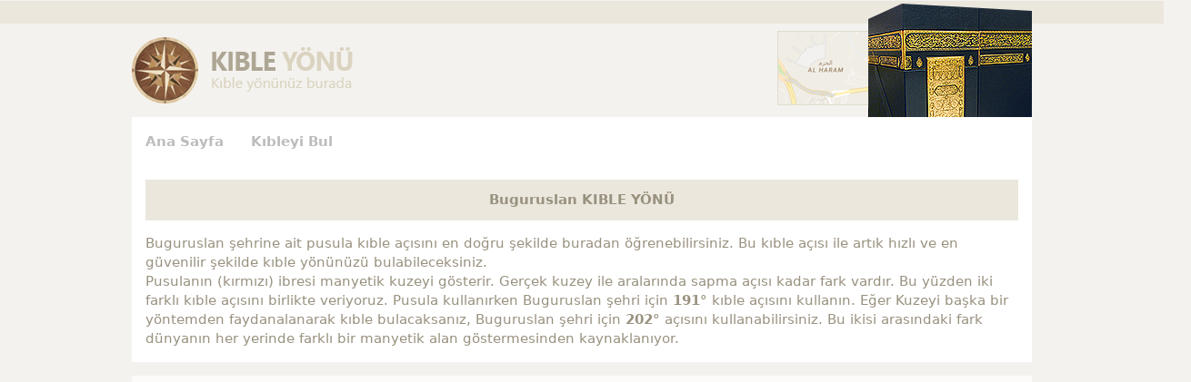

--- FILE ---
content_type: text/html; charset=utf-8
request_url: https://www.google.com/recaptcha/api2/aframe
body_size: 267
content:
<!DOCTYPE HTML><html><head><meta http-equiv="content-type" content="text/html; charset=UTF-8"></head><body><script nonce="5v9uZi8ljNfpvL_SfMrt3A">/** Anti-fraud and anti-abuse applications only. See google.com/recaptcha */ try{var clients={'sodar':'https://pagead2.googlesyndication.com/pagead/sodar?'};window.addEventListener("message",function(a){try{if(a.source===window.parent){var b=JSON.parse(a.data);var c=clients[b['id']];if(c){var d=document.createElement('img');d.src=c+b['params']+'&rc='+(localStorage.getItem("rc::a")?sessionStorage.getItem("rc::b"):"");window.document.body.appendChild(d);sessionStorage.setItem("rc::e",parseInt(sessionStorage.getItem("rc::e")||0)+1);localStorage.setItem("rc::h",'1769408796072');}}}catch(b){}});window.parent.postMessage("_grecaptcha_ready", "*");}catch(b){}</script></body></html>